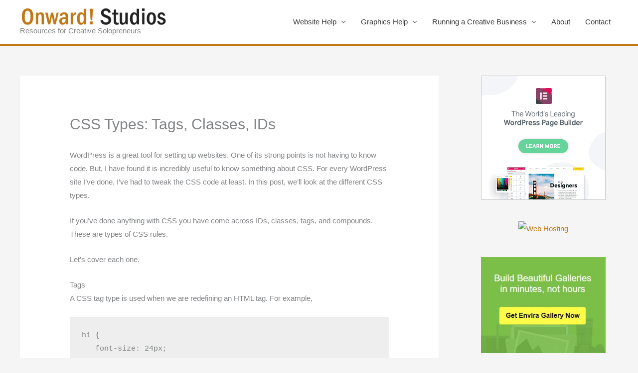

--- FILE ---
content_type: text/html; charset=utf-8
request_url: https://www.google.com/recaptcha/api2/aframe
body_size: 268
content:
<!DOCTYPE HTML><html><head><meta http-equiv="content-type" content="text/html; charset=UTF-8"></head><body><script nonce="tEBVp4fz5QOEeF7k2BZ6_w">/** Anti-fraud and anti-abuse applications only. See google.com/recaptcha */ try{var clients={'sodar':'https://pagead2.googlesyndication.com/pagead/sodar?'};window.addEventListener("message",function(a){try{if(a.source===window.parent){var b=JSON.parse(a.data);var c=clients[b['id']];if(c){var d=document.createElement('img');d.src=c+b['params']+'&rc='+(localStorage.getItem("rc::a")?sessionStorage.getItem("rc::b"):"");window.document.body.appendChild(d);sessionStorage.setItem("rc::e",parseInt(sessionStorage.getItem("rc::e")||0)+1);localStorage.setItem("rc::h",'1768833547202');}}}catch(b){}});window.parent.postMessage("_grecaptcha_ready", "*");}catch(b){}</script></body></html>